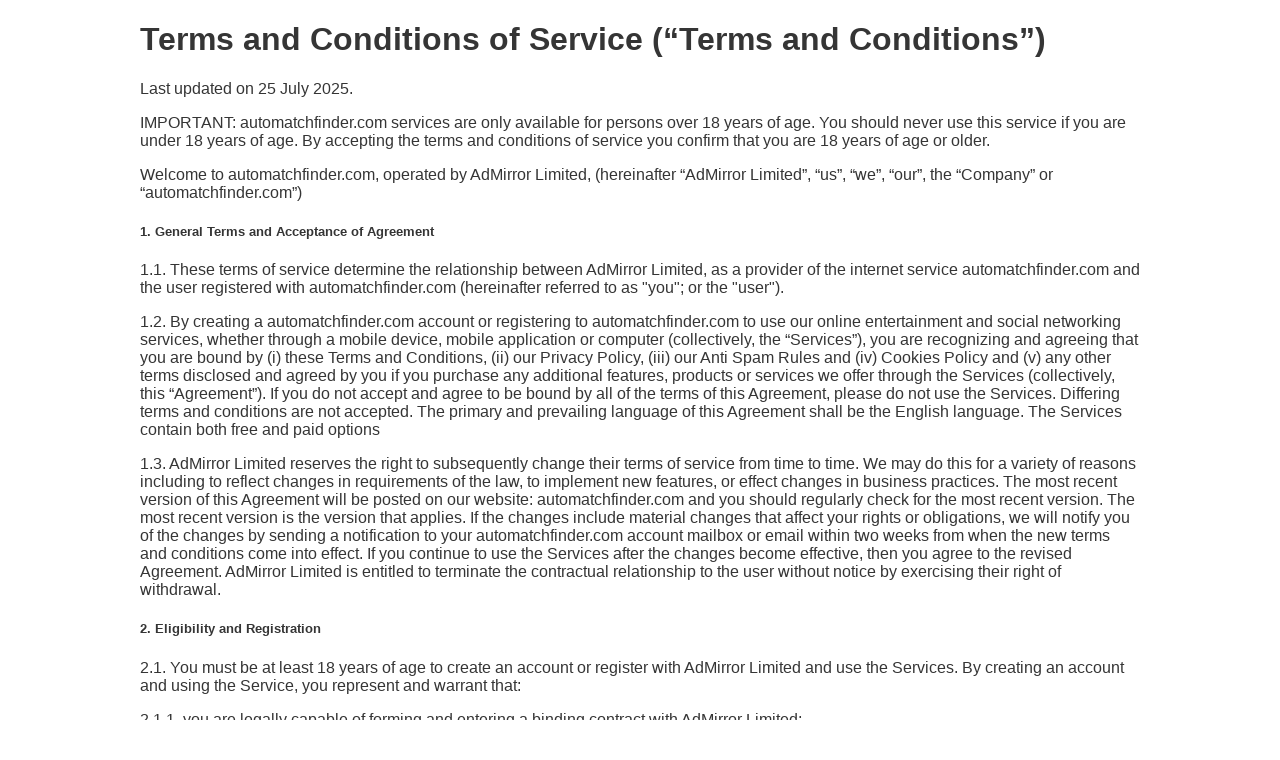

--- FILE ---
content_type: text/html; charset=UTF-8
request_url: https://automatchfinder.com/page/terms
body_size: 15655
content:
<!doctype html>
<html>
<head>
<meta charset="utf-8">
<title>Terms and Conditions of Service</title>

<meta name="HandheldFriendly" content="True">
<meta name="MobileOptimized" content="320">
<meta name="viewport" content="user-scalable=no, initial-scale=1, maximum-scale=1, minimum-scale=1, width=device-width, height=device-height, target-densitydpi=device-dpi" />

<link href="/assets/css/normalize.css" rel="stylesheet" type="text/css">
<link href="/assets/css/static.css" rel="stylesheet" type="text/css">

</head>

<body>
<div class="static">
	<h1>Terms and Conditions of Service (“Terms and Conditions”)</h1>
	<p>Last updated on 25 July 2025.</p>
<p>IMPORTANT: automatchfinder.com services are only available for persons over 18 years of age. You should never use this service if you are under 18 years of age. By accepting the terms and conditions of service you confirm that you are 18 years of age or older.</p>
<p>Welcome to automatchfinder.com, operated by AdMirror Limited, (hereinafter “AdMirror Limited”, “us”, “we”, “our”, the “Company” or “automatchfinder.com”)</p>
<h5>1. General Terms and Acceptance of Agreement</h5>
<p>1.1. These terms of service determine the relationship between AdMirror Limited, as a provider of the internet service automatchfinder.com and the user registered with automatchfinder.com (hereinafter referred to as "you"; or the "user").</p>
<p>1.2. By creating a automatchfinder.com account or registering to automatchfinder.com to use our online entertainment and social networking services, whether through a mobile device, mobile application or computer (collectively, the “Services”), you are recognizing and agreeing that you are bound by (i) these Terms and Conditions, (ii) our Privacy Policy, (iii) our Anti Spam Rules and (iv) Cookies Policy and (v) any other terms disclosed and agreed by you if you purchase any additional features, products or services we offer through the Services (collectively, this “Agreement”). If you do not accept and agree to be bound by all of the terms of this Agreement, please do not use the Services. Differing terms and conditions are not accepted. The primary and prevailing language of this Agreement shall be the English language. The Services contain both free and paid options</p>
<p>1.3. AdMirror Limited reserves the right to subsequently change their terms of service from time to time. We may do this for a variety of reasons including to reflect changes in requirements of the law, to implement new features, or effect changes in business practices. The most recent version of this Agreement will be posted on our website: automatchfinder.com and you should regularly check for the most recent version. The most recent version is the version that applies. If the changes include material changes that affect your rights or obligations, we will notify you of the changes by sending a notification to your automatchfinder.com account mailbox or email within two weeks from when the new terms and conditions come into effect. If you continue to use the Services after the changes become effective, then you agree to the revised Agreement. AdMirror Limited is entitled to terminate the contractual relationship to the user without notice by exercising their right of withdrawal.</p>
<h5>2. Eligibility and Registration</h5>
<p>2.1. You must be at least 18 years of age to create an account or register with AdMirror Limited and use the Services. By creating an account and using the Service, you represent and warrant that:</p>
<p>2.1.1. you are legally capable of forming and entering a binding contract with AdMirror Limited;</p>
<p>2.1.2. you are not a person who is barred from using the Service under EU Laws;</p>
<p>2.1.3. you will comply with this Agreement and all applicable local, national and international laws, rules and regulations; and</p>
<p>2.1.4. you have never been convicted of a felony and that you are not required to register as a sex offender with any state, federal or local sex offender registry</p>
<p>2.2. The Services can only be used once the account registration was made by the user.</p>
<p>2.3. You must ensure the truthfulness of the details given during the registration and later during purchase and payment.</p>
<p>2.4. We reserve the right to block your access to the Service if you use the Service in a manner that is illegal or breaches the obligations laid out in these Terms and Conditions. However, blockage of access for the above reasons shall have no effect on your obligation to pay for the service purchased.</p>
<h5>3. About Us</h5>
<p>3.1. AdMirror Limited gives you the opportunity to present yourself on the internet in order to find personal partnerships, friendships, one-night stands or hookups.</p>
<p>3.2. Your membership is intended only for your personal use. That means you're not allowed to share your access data with any third party or forward your access data to any third party. We offer the Services exclusively for private purposes. By registering, you undertake to use the Services exclusively for private purposes and not for the commercial ones.</p>
<p>3.3. AdMirror Limited provides the Services as a means for users to engage in social networking, for meeting new people, as a means to have chats and to share media including photos, videos, stories, and other private information. It is intended for use solely by persons who are 18 years of age or older, and is not a serious matchmaking application or engine.</p>
<p>3.4. We offer free use of our Services through registering at automatchfinder.com and a premium membership. The free registration gives you a limited functionality. You, however, always have the option of switching from a free membership to the premium membership to use premium features (extended search, communication with the other users).</p>
<h5>4. Conditions of Use</h5>
<p>4.1. The use of the Services requires a subscription where you as a user indicate at least your email address and date of birth. You receive the email from automatchfinder.com that confirms the receipt of user data and creation of your user account. After you enter the email address and birthdate your free registration is deemed valid.</p>
<p>4.2. You are responsible for all the details you provide. You must ensure that the details you provide are truthful and describe you personally. You undertake to refrain from willfully presenting data from third parties as yours. Willfully false details or details made with fraudulent intentions, in particular providing the media files, bank or credit card details of a third party without their consent, will carry legal consequences.</p>
<p>4.3. You are solely responsible for the content that you publish or display on the service, or transmit to other members, and by posting content to any public area of the service, you automatically grant, and you guarantee that you have the right to grant, to us an irrevocable, perpetual, non-exclusive, worldwide license to use such information and content, and to grant and authorize sublicensing of this content. We reserve the right to use content from profiles, including the member username, public photos and videos, for using them in promotional material.</p>
<p>4.4. If you would like to benefit from the free communication with other service users, chargeable services should be purchased. To achieve this, you should choose the package with the duration that you would like in your user account, choose the desired form of payment, submit by pressing the payment button. These actions establish a request for binding agreement for the providing of the chargeable services. AdMirror Limited or the payment processor sends a confirmation e-mail that we accept the request, and we confirm the conclusion of the agreement.</p>
<p>4.5. If for any reason, including but not limited to email service provider issues, unsubscribing from the email messages from automatchfinder.com, email address expiry, you have not received the confirmation email, the on-site change of the membership from Trial to Premium or VIP indicated within the profile will constitute such an agreement confirmation.</p>
<p>4.6. You undertake to treat other customers' data (in particular names, residential addresses, e-mail addresses, web addresses, telephone numbers and fax numbers), e-mails and other forms of correspondence that you obtain in connection with your use of the Service with confidentiality; you also undertake to refrain from making these accessible to third parties without the consent of their originator. It is also forbidden to pass on the data of non-customers as part of the Service.</p>
<p>4.7. You warrant that you have no commercial intentions and will refrain from using the information entrusted to you for commercial purposes or purposes that breach the contract. You undertake to send messages to other customers for no purpose other than that of personal communication and in particular not for the purposes of advertising or tendering goods or services.</p>
<h5>5. Community Rules</h5>
<p>5.1. By using the Services, you guarantee to use the Services in compliance with general law. In particular you guarantee not to:</p>
<p>5.1.1 propagate defamatory, offensive material, extreme pornographic material or use the Services for any purpose that is illegal or prohibited by these Terms and Conditions or this Agreement;</p>
<p>5.1.2. propagate immoral, radical or harmful content or photos;</p>
<p>5.1.3. upload any content or media whatsoever that relates to any other person besides yourself without such person’s consent;</p>
<p>5.1.4. spam, solicit money from or defraud any users;</p>
<p>5.1.5. use the Services to endanger or discomfort other users, or to infringe upon the rights of other users (including privacy);</p>
<p>5.1.6. demand or promise money or monetary benefits;</p>
<p>5.1.7. use the Services in a way in which the availability of the offers are affected to the detriment of other users;</p>
<p>5.1.8. upload data containing a virus and / or software or other material protected by copyright - unless you have the rights to it or the written statement of consent from the rightful owner;</p>
<p>5.1.9. violate the Services by trying to get access to private personal data of other users;</p>
<p>5.1.10. post any content or media that violates or infringes anyone’s rights, including rights of publicity, privacy, copyright, trademark or other intellectual property or contract right.</p>
<p>5.1.11. post any content or media that may be interpreted as hate speech, threatening,; incites violence; or contains graphic or gratuitous violence.</p>
<p>5.1.12. solicit passwords for any purpose, or personal identifying information for commercial or unlawful purposes from other users or disseminate another person’s personal information without his or her permission</p>
<p>5.1.13. use another user’s account.</p>
<p>5.1.14. create another account if we have already terminated your account, unless you have our permission</p>
<p>5.1.15. send chain letters</p>
<p>5.1.16. promote other products and services</p>
<p>5.1.17. upload, post, email, transmit or otherwise make available any Content that is related to any illegal activity, including but not limited to the following: Child sexual abuse material (CSAM), incest, bestiality, rape, mutilation of a person or body part without consent</p>
<p>5.2. We do not conduct any background checks, criminal checks or identity checks on any of the site's users. If you feel that the user is not genuine and is using media files or information that does not belong to them, it is your responsibility to report such user to the moderation team. automatchfinder.com provides you with the mechanisms to do so from the user's profile page.</p>
<p>5.3. We may from time to time create profiles that are created, managed and maintained by our employees. Such profiles may be created for the testing purposes to make sure the service is operating as expected and without any technical faults or glitches. We may also feature virtual profiles, created or operated by us using artificial intelligence for entertainment and conversation purposes.</p>
<p>5.4. To encourage activity and interaction between the users and in order to notify you of newly registered matches and any activity of those new users (i.e. registration, photo upload etc.) we may use an automatic email notification system and other communication channels e.g. site activity stream or instant messages to send these activity alerts to you. You may be required to pay for viewing the content of such messages. By registering you accept and understand that such alerts about your registration and account update activity may be broadcast by us to other users, and you consent to such distribution amongst other users automatically by our system.</p>
<p>5.5. We reserve the right, but have no obligation, to monitor the information or content you or anyone using your account submits to the Services or post in the public areas of the Services. We have the right to remove or edit any such information or content: (1) that in our sole opinion violates, or may violate, any applicable law, or these terms of use; (2) or upon the request of any third party e.g. in the event that a third party alleges you have infringed their intellectual property rights. We aim to balance safety with the right to freedom of expression. We will not remove content solely on the basis of viewpoint unless it violates applicable law or our policy.</p>
<p>5.6. We prohibit our users from engaging in illegal acts, e.g., prostitution, human trafficing, sex trafficking, abuse and endangerment. In addition, we prohibit our advertising vendors from the sending of commercial emails and using other promotional methods that may violate applicable law and/or otherwise be inappropriate, (e.g., sexually explicit material on a general purpose or non-adult oriented website). If you are aware of the aforementioned activity, please contact us immediately using our contact form so that we can investigate it and take further action, if appropriate. </p>
<p>5.7. In accordance with applicable online safety regulations and age verification laws, including but not limited to the UK Online Safety Act, we have implemented a range of technical and procedural measures designed to protect minors and restrict access to view or publish sexually explicit content on our sites where such content is allowed. These measures include, but are not limited to:</p>
<p>5.7.1. Prominent age-appropriateness warnings displayed during user registration and throughout site usage;</p>
<p>5.7.2. Access to view and publish sexually explicit content restricted to paying users with verification conducted either via payment methods (e.g. credit card) or by providing age verification documents or in case of virtual profiles by checking the profile prompt;</p>
<p>5.7.3. Manual moderation of all newly registered profiles, including review of usernames, profile pictures, descriptions, and any updates thereto;</p>
<p>5.7.4. Ongoing communication-based age estimation, where applicable, during interactions between users and customer support representatives.</p>
<h5>6. Data policy and Third Party services.</h5>
<p>6.1. In the running of its Services, AdMirror Limited undertakes to comply with all applicable legal rules and laws regarding data protection</p>
<p>6.2. You acknowledge and agree that all content uploaded by you to the Service is available for all customers within the automatchfinder.com database.</p>
<p>6.3. Your profile and its contents may be searchable by, and you may be able to search for the profiles and their contents of members registered to other websites operated and powered by us, for example, co-branded or privately labeled. Your profile and its contents may be searchable by third-party search engines, for example Google, MSN, etc.</p>
<p>6.4. To improve your chances of success automatchfinder.com provides you with a free icebreaker messaging service. This feature ensures your profile gets maximum visibility as your matches are automatically sent a personal icebreaker message on your behalf.</p>
<p>6.5. In the course of serving ads to this site and you using some part of the web-site, us or our third-party advertiser may place or recognize a unique cookie on your browser. Cookies are a normal part of internet operations and are also used by automatchfinder.com to safely identify you each time you login and use the site and to keep your session active when you don’t use the website for some time. Any information that us or third parties collect via cookies and marketing campaigns tracking software is totally anonymous. For more information on the types of cookie we use on the sites please visit our cookie information page.</p>
<p>6.6. For further privacy terms, please refer to our Privacy Policy.</p>
<p>6.7. We have commercial partnerships with third party service providers (web cams services, sms chat providers, etc.) and the Services may contain advertisements and promotions pertaining to such third party services and links to other web sites or resources. third party We do not guarantee or verify these providers. We are not responsible for the availability (or lack of availability) of such external websites or resources. If you choose to interact with the third parties made available through the Services, such party’s terms will govern their relationship with you. AdMirror Limited is not responsible or liable for such third parties’ terms or actions.</p>
<h5>7. Pricing</h5>
<p>7.1. Registration of a profile at automatchfinder.com is free.</p>
<p>7.2. By paying for the service you enter into the legally binding agreement and agree to pay the subscription fee. You agree to pay AdMirror Limited all charges at the prices displayed to you for the services you’ve selected as well as any sales or similar taxes that may be imposed on your payments, and you authorize AdMirror Limited to charge your chosen payment provider (your “Payment Method”).  Such fee depends on the duration of the package you choose and may be subject to special offers and promotions. All the fees are outlined during the subscription process.</p>
<p>7.3. AdMirror Limited may correct any billing errors or mistakes that it makes even if it has already requested or received payment. If you initiate a chargeback or otherwise reverse a payment made with your Payment Method, AdMirror Limited may terminate your account immediately in its sole discretion.</p>
<h5>8. Duration of the subscription agreement and cancellation</h5>
<p>8.1. If you are using a free service you can unsubscribe from the system at any time by suspending your profile.</p>
<p>8.2. For the paid user, in order to provide you with a continuous service, for your convenience AdMirror Limited uses automatic renewal billing. Upon purchase of a membership plan you agree to automatic renewal billing.</p>
<p>8.3. This means that your initial subscription will automatically be renewed for a period of time equal to that initially chosen and at the same rate unless cancelled, unless specified otherwise.</p>
<p>8.4. If your subscription is subject to a promotion or special offer, different terms may apply. These terms will be detailed during the subscription process and form part of the current terms and conditions.</p>
<p>8.5. AdMirror Limited reserves the right to amend your subscription package. We will give you advance notice of any price change.</p>
<p>8.6. To reduce the risk of fraudulent transactions, we may require some users to verify billing account via debiting their credit or debit card a small, random amount starting from $0.5 to $5 (or its equivalent in local currency). Please check your bank statement for the actual debit amount of billing account verification and confirm it if needed. This amount will be refunded within 3 to 5 days when the credit card or debit card verification process is complete.</p>
<p>8.7. You are able to terminate the agreement any time except for while it is being processed. Membership is being processed and cannot be cancelled from 1 to 3 days from the purchase date and 7 days prior to the next renewal for certain membership types. If you do not terminate the agreement on time, the agreement is extended in accordance with the package that you have initially selected. If however you have paid for a Trial period of 14 days and less, you will be able to terminate the agreement at any time.</p>
<p>8.8. The cancellation may not be available during the time of transaction processing, which may take up to 72 hours (with the exception for 30 minutes Trial Premium subscription that can be cancelled immediately).</p>
<p>8.9. The cancellation of the legally binding agreement shall enter into force only if it is done via an express, written statement sent by fax or presenting a scanned document by email in order to guarantee its legal validity and to protect against abuse. It is absolutely necessary that you write in a way that is easy to read (CAPITAL LETTERS) and cannot be misinterpreted. You should mention your full name, automatchfinder.com URL, your e-mail address used in the profile, and your username. To cancel Trial Premium membership, available on certain sites, you need to click on the link provided in subscription confirmation email by payment processor or send the abovementioned pdf form to our support team.</p>
<p>8.10. A paid legally binding agreement cannot be terminated simply by suspending the profile. If you have purchased a paid service and suspend your profile, the paid contractual relationship shall remain unaffected by this. If a service has been paid for but not used and you suspend your profile, you are merely refusing to use the service. This means that you will receive no refund for the payment already made. As described above, the written form is always an absolute necessity for the termination of a paid contractual relationship.</p>
<h5>9. Payment provisions and fraud</h5>
<p>9.1. AdMirror Limited provides comprehensive options available to you to pay the fees that you owe to AdMirror Limited. These include, among others, but not exclusively, payment by credit card or direct bank transfers.</p>
<p>9.2. If you purchase a subscription through automatchfinder.com, your subscription will continue indefinitely until cancelled by you. After your initial subscription commitment period, and again after any subsequent subscription period, your subscription will automatically continue for an additional equivalent period, at the price you agreed to when subscribing, until you cancel. You agree that your account will be subject to this automatic renewal feature. If you cancel your subscription, you may use your subscription until the end of your then-current subscription term, and your subscription will not be renewed after your then-current term expires.</p>
<p>9.3. In the event that there is not enough money on your account/card we reserve the right to charge you for the shorter subscription period. The period and price of the subscription will depend on the 9.4 amount of money available on your account/card. AdMirror Limited also reserves the right to withdraw the amount due in installments.</p>
<p>9.4. If you do not pay your outstanding fees despite reminders and notifications from AdMirror Limited when the due date has passed, it will be regarded as a late payment. During the period of delay interest shall accrue on the amount owed.</p>
<p>9.5. Credit card fraud is a criminal offence and it is our policy to report and fully co-operate in the investigation and prosecution of anyone attempting to misuse credit card data or commit another act of fraud. We track every transaction and will use all available means to report instances of suspected, alleged, or actual fraud to the relevant authorities, in all jurisdictions where such activity is considered illegal. We actively adhere to our strict anti-fraud program, recording details of all payment activities on the site. We cooperate with local police departments, the European Antifraud Office, Interpol, and other fraud combating authorities to fight against those who choose to abuse this system. We also participate in a shared database network which blacklists individuals and their personal information and credit card numbers for participating in credit card fraud.</p>
<p>9.6. Attempting to commit fraud or committing fraud may constitute a criminal offence in your country and you will bear the consequences of committing a criminal act in your jurisdiction. We also screen, monitor, report and prosecute any other type of fraud, including but not limited to identity, online, and internet fraud.</p>
<p>9.7. Any objections to the amount charged or billed and must be raised and justified in writing to AdMirror Limited within six (6) weeks of the queried charge being made or the invoice being received. If you do not raise any justified objections within this 6-week period, the charged or invoiced costs shall be deemed as approved. For the avoidance of doubt, non-usage of the service, if the service has been available, is not a justified objection.</p>
<p>9.8. In cases of non-payment or a default on payment by you, we reserve the right to commission a debt collection agency and demand that you pay your fees. We also reserve the right to levy interest for arrears in an amount based upon legal provisions. We reserve the right to demand that you pay the expenses arising from the unauthorized cancellation of a credit card payment or an unjustified objection to a direct debit payment to the extent possible under law.</p>
<h5>10. Your right of Withdrawal</h5>
<p>10.1. If you are using the service from within European Union, you have the right to withdraw from this contract within fourteen days without giving any reason.</p>
<p>10.2. The withdrawal period is fourteen days from the day of conclusion of the contract.</p>
<p>10.3. To exercise the right of withdrawal, you must inform us AdMirror Limited, 3, Advance Business Centre, Triq G. Flores, SVR1950 Santa Venera, Malta (<a href="mailto:support @ admirror . live">support @ admirror . live</a>), of your decision to withdraw from this contract by an unequivocal statement (e.g. a letter sent by post, fax or scanned document sent by e-mail). You may use the below example withdrawal form, or any other format of written refund request that clearly states your email address, username, URL of the website, date of payment.</p>
<h5>11. Effects of Withdrawal</h5>
<p>11.1. If you withdraw from this contract, we shall reimburse to you all payments received from you, including the costs of delivery (with the exception of the supplementary costs resulting from your choice of a type of delivery other than the least expensive type of standard delivery offered by us), without undue delay and in any event not later than 14 days from the day on which we are informed about your decision to withdraw from this contract. We will carry out such reimbursement using the same means of payment as you used for your initial transaction, unless you have expressly agreed otherwise; in any event, you will not incur any fees as a result of such reimbursement.</p>
<p>11.2. If you requested to begin the performance of services during the withdrawal period, you shall pay us an amount which is in proportion to what has been provided until you have communicated us your withdrawal from this contract, in comparison with the full coverage of contract.</p>
<p>11.3. AdMirror Limited reserves the right to investigate and/ or terminate your account without a refund of any purchases if you have misused the Service or behaved in a way that AdMirror Limited regards as inappropriate or unlawful, including actions or communications that occur off the Service but involve users you meet through the Service.</p>
<p>11.4. Following termination of your account, whether by us or by you, you have the right to request that any information pertaining to you that was collected by us from your use of the Services, you may exercise your right to be forgotten, and request that all of your information is deleted from our records.</p>
<p><strong>Withdrawal form example:</strong></p>
<pre>
(complete and return this form only if you wish to withdraw from the contract)
— To AdMirror Limited, Customer Service, 3, Advance Business Centre, Triq G. Flores, SVR1950 Santa Venera, Malta
— I/We (*) hereby give notice that I/We (*) withdraw from my/our (*) contract of sale of the following goods
  (*)/for the provision of the following service (*),
— Ordered on (*)/received on (*): __________________________
— Name of consumer (s): __________________________
— Address of consumer(s): __________________________
— Signature of consumer(s) (only if this form is notified on paper): __________________________
— Date: __________________________
</pre>
<p><small>(*) Delete as appropriate</small></p>
<p>Please Note: To help us to find your account and processing your withdrawal quickly, please notify us about the following details with your withdrawal notice:</p>
<ul>
    <li>your email address with which you signed up and</li>
    <li>site URL you want to withdraw from</li>
</ul>
<h5>12. Consequences of breaches of these terms and conditions</h5>
<p>12.1. Any violation of your obligations as a service user entitles AdMirror Limited to an immediate termination of the contract without notice and to the immediate blocking of your access to the database at automatchfinder.com. Additionally, AdMirror Limited may hand the information about your automatchfinder.com use to the authorities.</p>
<p>12.2. AdMirror Limited is additionally entitled to fully or partially remove individual users from their service without an explanation given to the user.</p>
<h5>13. Disclaimers and Limitation of liability</h5>
<p>13.1. AdMirror Limited accepts no responsibility for the content of user profiles. AdMirror Limited has no control over the accuracy and security of information exchanged between users or users add to their profiles.</p>
<p>13.2. AdMirror Limited accepts no responsibility for the accuracy of the user profiles and the matching system compatibility with other users. AdMirror Limited can be used exclusively for making contacts and is not responsible for successful outcome of your contacts.</p>
<p>13.3. In addition, AdMirror Limited undertakes no responsibility for any financial damage, or other nonphysical or physical damage that can occur in connection with automatchfinder.com.</p>
<p>13.4. AdMirror Limited provides the Services on an “as is” and “as available” basis and to the extent permitted by applicable law, grants no warranties of any kind, whether express or implied, statutory or otherwise with respect to the Services (including all content and media therein), including, without limitation, any implied warranties of satisfactory quality, merchantability, fitness for any particular purpose or non-infringement. AdMirror Limited</p>
<p>13.5. To the fullest extent permitted by applicable law, in no event will AdMirror Limited, its affiliates, employees, licensors or service providers be liable for any indirect, consequential, exemplary, incidental, special or punitive damages, including directly or indirectly, or ay loss of Data, use, goodwill, or other intangible losses, resulting from: (1) your access to or use of or inability to access or use the Services, (2) the conduct or content of other users or third parties on, through, or following use of the Services, or (3) unauthorised access, use or alteration of your content, even if AdMirror Limited has been advised of the possibility of such damages.</p>
<p>13.6. In no event will AdMirror Limited’s aggregate liability to you for all claims relating to the Services exceed the amount paid, if any, by you to AdMirror Limited, for the Services while you have an account.</p>
<p>13.7. We are not liable for unauthorized attainment of your personal information by third parties, e.g. in the form of access to the database by hackers.</p>
<p>13.8. For other losses that occur due to causes other than those stated above, we shall only be liable in cases of intent and gross negligence on the part of its executive bodies, employees and vicarious agents, and this liability are proportionate to other causes contributing to the loss.</p>
<p>13.9. AdMirror Limited has nothing to do with the relationship between users.</p>
<p>13.10. You as a user therefore free AdMirror Limited from any liability and from any obligation, expenses or damages that have arisen because of any insult or injury caused by other users.</p>
<p>13.11. We make no guarantee, representation or warranty that (i) the Services will be uninterrupted, secure or error free, (ii) any defects or errors in the Services will be corrected, or (iii) that any content or information you obtain through the Services will be accurate.</p>
<p>13.12. In particular, we are not liable for faults in technical equipment or in the quality of access to the service due to force majeure or events beyond our control (e.g. failure of communication networks).</p>
<p>13.13. You agree, to the extent permitted under applicable law, to indemnify, defend and hold harmless AdMirror Limited, our affiliates, and their and our respective officers, directors, agents, and employees from and against any and all complaints, demands, claims, damages, losses, costs, liabilities and expenses, including attorney’s fees, due to, arising out of, or relating in any way to your access to or use of the Services, any content or media uploaded by you, or your breach of these Terms and Conditions and this Agreement.</p>
<h5>14. Entire Agreement</h5>
<p>This Agreement, with these Terms and Conditions, (ii) our Privacy Policy, (iii) our Anti Spam rules and (iv) Cookies policy and (v) any other terms disclosed and agreed by you if you purchase any additional features, products or services we offer through the Services contains the entire agreement between you and AdMirror Limited regarding the use of the Services. If any provision of this Agreement is held invalid, the remainder of this Agreement shall continue in full force and effect. The failure of AdMirror Limited to exercise or enforce any right or provision of this Agreement shall not constitute a waiver of such right or provision. You agree that your automatchfinder.com account is non-transferable and all of your rights to your account and its content terminate upon your death. No agency, partnership, joint venture or employment is created as a result of this Agreement and you may not make any representations or bind AdMirror Limited in any manner.</p>
<h5>15. Dispute resolution</h5>
<p>15.1. To resolve a complaint regarding the service or the website, you should contact the automatchfinder.com customer support team using the Contact us form on our website.</p>
<p>15.2. The construction, validity and performance of these terms and conditions will be governed in all respects by the laws of Malta. You agree that any dispute arising under these terms and conditions or the agreement will be subject to the non-exclusive jurisdiction of the courts of Malta, unless otherwise determined by mandatory law.</p>
<h5>16. Contact information</h5>
<p>AdMirror Limited is the company incorporated by the laws of Malta, with the official registered address at 3, Advance Business Centre, Triq G. Flores, SVR1950 Santa Venera, Malta</p>
<p>All the correspondence in respect of site usage, memberships, subscriptions and technical issues should be addressed to:</p>
<p>AdMirror Limited</p>
<p>Address: 3, Advance Business Centre, Triq G. Flores, SVR1950 Santa Venera, Malta</p>
<p>Email: support @ admirror . live</p>
</div>

<script src="//ajax.googleapis.com/ajax/libs/jquery/1.10.0/jquery.min.js"></script>
      <!-- Google tag (gtag.js) -->
    <script async src="https://www.googletagmanager.com/gtag/js?id=G-44F0JQKDPN"></script>
    <script>
      window.dataLayer = window.dataLayer || [];

      function gtag() {
        dataLayer.push(arguments);
      }

      gtag('js', new Date());
      gtag('config', 'G-44F0JQKDPN', {
        user_id: '',
        shortname: 'imperdibile',
        cid: ''
      });
      gtag('set', {
        user_id: '',
        shortname: 'imperdibile',
        cid: ''
      });
    </script>
    <script src="/assets/scripts/trkng.js"></script>
  
</body>
</html>


--- FILE ---
content_type: text/css
request_url: https://automatchfinder.com/assets/css/static.css
body_size: 108
content:
@import url(http://fonts.googleapis.com/css?family=Open+Sans);
@media screen {
	html {margin:0; padding:0;}
	body {font:normal 1em 'Open Sans', sans-serif; color:#353535; padding:0; margin:0; background:#fff}
	
	.static {max-width:62.5em; margin:1em auto;}
}